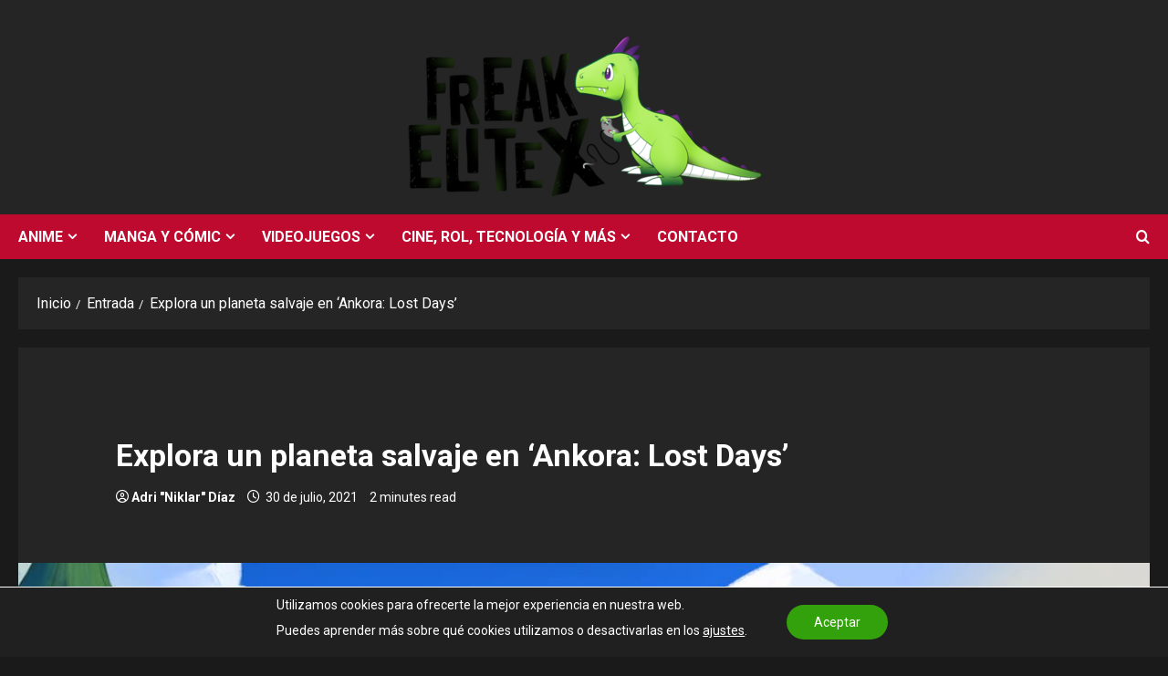

--- FILE ---
content_type: text/html; charset=utf-8
request_url: https://www.google.com/recaptcha/api2/aframe
body_size: 266
content:
<!DOCTYPE HTML><html><head><meta http-equiv="content-type" content="text/html; charset=UTF-8"></head><body><script nonce="fvViwMua6yBCMuEX_TmEfg">/** Anti-fraud and anti-abuse applications only. See google.com/recaptcha */ try{var clients={'sodar':'https://pagead2.googlesyndication.com/pagead/sodar?'};window.addEventListener("message",function(a){try{if(a.source===window.parent){var b=JSON.parse(a.data);var c=clients[b['id']];if(c){var d=document.createElement('img');d.src=c+b['params']+'&rc='+(localStorage.getItem("rc::a")?sessionStorage.getItem("rc::b"):"");window.document.body.appendChild(d);sessionStorage.setItem("rc::e",parseInt(sessionStorage.getItem("rc::e")||0)+1);localStorage.setItem("rc::h",'1768620187349');}}}catch(b){}});window.parent.postMessage("_grecaptcha_ready", "*");}catch(b){}</script></body></html>